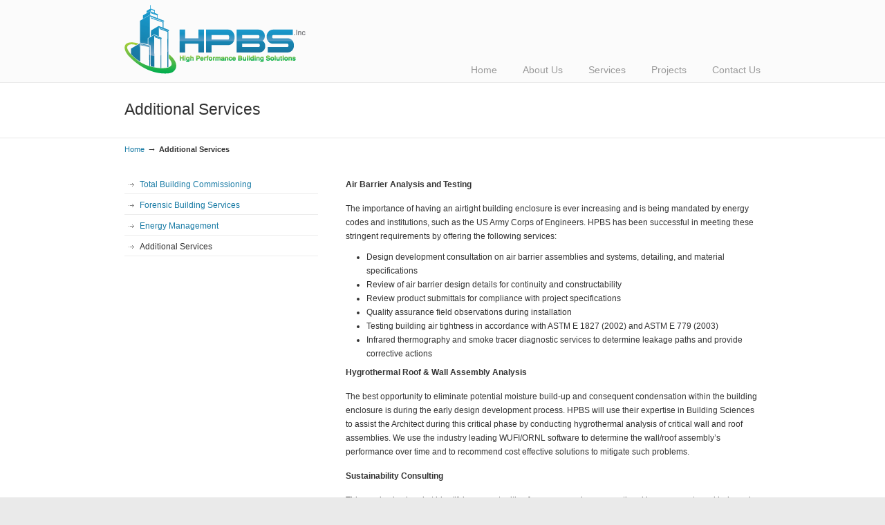

--- FILE ---
content_type: text/css
request_url: http://hpbsolutions.com/wp-content/themes/u-design/styles/style1/css/text.css?ver=1.0
body_size: 1869
content:
/*
	960 Grid System ~ Text CSS.
	Learn more ~ http://960.gs/

	Licensed under GPL and MIT.
*/
/* v1.0 | 20091131 */
/* `Basic HTML
----------------------------------------------------------------------------------------------------*/

body {
    font-family: Arial, Tahoma, Verdana, FreeSans, sans-serif;
    font-size: 12px;
    line-height: 1.7;
    color: #333;
    background: #282828;
}
a {
    color: #FE5E08;
    text-decoration: none;
}
a:hover {
    text-decoration: none;
    color: #333;
}
p {
    padding: 5px 0;
    margin: 0 0 5px;
    text-align: left;
}
small {
    font-size: 80%;
}
a:focus {
    outline: 1px dotted;
}
hr {
    border: 0 #ccc solid;
    border-top-width: 1px;
    clear: both;
    height: 0;
}

/* `Headings
----------------------------------------------------------------------------------------------------*/
h1 {font-size: 1.833em;}
h2 {font-size: 1.667em;}
h3 {font-size: 1.5em;}
h4 {font-size: 1.333em;}
h5 {font-size: 1.25em;}
h6 {font-size: 1.083em;}
.js_on .cufon-on h1 {font-size: 2.3em;}
.js_on .cufon-on h2 {font-size: 2.18em;}
.js_on .cufon-on h3 {font-size: 1.833em;}
.js_on .cufon-on h4 {font-size: 1.667em;}
.js_on .cufon-on h5 {font-size: 1.5em;}
.js_on .cufon-on h6 {font-size: 1.333em;}
h1, h2, h3, h4, h5, h6 {line-height: 1.2em;}

/* `Spacing
----------------------------------------------------------------------------------------------------*/

ol {list-style: decimal;}

ul {list-style: disc;}

li {margin-left: 30px;}

dl,
hr,
ol,
ul,
pre,
table,
address,
fieldset {
	margin-bottom: 20px;
}
h1,
h2,
h3,
h4,
h5,
h6 {
    font-family: Arial, Tahoma, Verdana, FreeSans, sans-serif;
    font-weight: normal;
    margin: 15px 0 2px;
    padding-bottom: 2px;
}

ul ul,
ul ul ul,
ul ul ul ul,
ul ul ul ul ul,
ol ol,
ol ol ol,
ol ol ol ol,
ol ol ol ol ol {
    margin-bottom: 0;
}

.center {
    text-align: center;
}


--- FILE ---
content_type: text/css
request_url: http://hpbsolutions.com/wp-content/themes/u-design/styles/custom/custom_style.css?ver=2.4.4.124
body_size: 6294
content:
/* Custom Styles */
body, #page-content-title .title-description { font-family:'Arial'; }
body { font-size:12px; }
h1, h2, h3, h4, h5, h6, #slogan, .single-post-categories { font-family:'Arial'; }
#top-elements { height:80px; }
#logo h1 a, #logo .site-name a { background:transparent url( http://hpbsolutions.com/wp-content/uploads/2014/06/hireslogo.png ) no-repeat 0 100%; width:263px; height:103px; }       
#slogan { 
    top:100px;
    left:0px;
}
#slogan { font-size:12px; }
.js_on .cufon-on #slogan { font-size:14px; }
#navigation-menu { font-family:'Arial'; }
#navigation-menu { font-size:14px; }
h1 {font-size:1.883em !important; }
h2 {font-size:1.667em !important; }
h3 {font-size:1.5em !important; }
h4 {font-size:1.333em !important; }
h5 {font-size:1.25em !important; }
h6 {font-size:1.083em !important; }
.js_on .cufon-on h1 {font-size:2.3em !important; }
.js_on .cufon-on h2 {font-size:2.18em !important; }
.js_on .cufon-on h3 {font-size:1.883em !important; }
.js_on .cufon-on h4 {font-size:1.667em !important; }
.js_on .cufon-on h5 {font-size:1.5em !important; }
.js_on .cufon-on h6 {font-size:1.333em !important; }

    
#page-content-title #page-title h1,
#page-content-title #page-title h2,
#page-content-title #page-title h3,
#page-content-title #page-title .single-post-categories {font-size:1.883em !important;}

.js_on .cufon-on #page-content-title #page-title h1,
.js_on .cufon-on #page-content-title #page-title h2,
.js_on .cufon-on #page-content-title #page-title h3,
.js_on .cufon-on #page-content-title #page-title .single-post-categories {font-size:2.3em !important;}

.post-top h1, .post-top h2, .post-top h3 {font-size:1.5em !important; }
.js_on .cufon-on .post-top h1, .js_on .cufon-on .post-top h2, .post-top h3 {font-size:1.883em !important; }

#sidebarSubnav h3 {font-size:1.25em !important; }
.js_on .cufon-on #sidebarSubnav h3 {font-size:1.5em !important; }

.portfolio-items-wrapper h2 {font-size:1.333em !important; }
.js_on .cufon-on .portfolio-items-wrapper h2 {font-size:1.667em !important; }
h2.portfolio-single-column {font-size:1.667em !important; }
.js_on .cufon-on h2.portfolio-single-column {font-size:2.18em !important; }

h3.bottom-col-title {font-size:1.35em !important; }
.js_on .cufon-on h3.bottom-col-title {font-size:1.6947em !important; }

#gs-header #header-content { width:940px; }
#c2-slider .slide-desc h2, #c2-slider .slide-desc { color:#333333; }
#c2-slider .slide-desc h2 { font-size:1.8em !important; font-family:'Arial'; line-height:1.7; }
#c2-slider .slide-desc p, #c2-slider .slide-desc ul { font-size:1.2em; line-height:1.7; }
#c3-slider .sliding-text { color:#FFFFFF; font-size:1.2em; line-height:1.7; }


    #navigation-menu ul.sf-menu { float:right; }
    

body, .post-top h2 a, .post-top h3 a, .posts-counter { color:#333333; }
a, #isotope-options li a:hover, #isotope-options li a.selected { color:#197BA5; }
a:hover, .post-top h2 a:hover, .post-top h3 a:hover, #isotope-options li a { color:#333333; }
.custom-formatting li.current_page_item > a, .custom-formatting li.current-menu-item > a, .custom-formatting li.current-cat > a, .custom-formatting li.current > a { color: #333333; }
.custom-formatting li.current_page_item > a:hover, .custom-formatting li.current-menu-item > a:hover,.custom-formatting li.current-cat > a:hover, .custom-formatting li.current > a:hover { color: #197BA5; }
h1,h2,h3,h4,h5,h6 { color:#333333; }
    #top-wrapper { background-color:#FBFBFB; }
#slogan, #top-elements .phone-number, #top-elements .social_media_title, #search input.blur, #search input.inputbox_focus { color:#999999; }
#slogan{ color:#999999; }
    #gs-header, #piecemaker-header, #c1-header, #c2-header, #c3-header, #rev-slider-header { background-color:#FFFFFF; }
#navigation-menu ul.sf-menu > li > a > span { color:#999999; }
#navigation-menu ul.sf-menu > li.current-menu-item > a > span, #navigation-menu ul.sf-menu > li.current_page_item > a > span { color:#197BA5; }
#navigation-menu ul.sf-menu > li.current-menu-item > a > span:hover, #navigation-menu ul.sf-menu > li.current_page_item > a > span:hover { color:#777777; }
#navigation-menu ul.sf-menu > li > a:hover span { color:#777777; }
#page-content-title #page-title h1, .js_on .cufon-on #page-content-title #page-title h1,
#page-content-title #page-title h2, .js_on .cufon-on #page-content-title #page-title h2,
#page-content-title #page-title h3, .js_on .cufon-on #page-content-title #page-title h3,
#page-content-title #page-title .single-post-categories, .js_on .cufon-on #page-content-title #page-title .single-post-categories { color:#333333; }
    #page-content-title { background-color:#FFFFFF; }
    #before-content { background: url("../common-images/home-page-before-content-top.png") repeat-x scroll 0 0; }
    #home-page-content, #page-content, #footer-bg { background: url("../common-images/home-page-content-top.png") repeat-x scroll 0 0; }
    #home-page-content, #page-content, .no_title_section #page-content { background-color:#FFFFFF; }
h3.before_cont_title { color:#333333; }
#before-content { color:#333333; }
    #before-content { background-color:#F8F8F8; }
    #bottom-bg { background-color: #F5F5F5; }
h3.bottom-col-title { color: #197BA5; }
#bottom, #bottom .textwidget, #bottom #wp-calendar, #bottom .posts-counter { color: #333333; }
#bottom a { color: #3D6E97; }
#bottom a:hover { color: #000000; }
h3.bottom-col-title, #bottom ul.small-thumb li, #bottom .widget_recent_entries li a, #bottom .widget_categories li a, #bottom .widget_pages li a, #bottom .widget_subpages li a, #bottom .widget_archive li a, #bottom .widget_links li a, #bottom .widget_rss li a, #bottom .widget_meta li a, #bottom .loginform li a, #bottom .widget_nav_menu li a {
    background: url("../style1/images/heading_underline.png") repeat-x scroll 0 100% transparent;
}
#bottom .widget_recent_comments li { background: url("../style1/images/heading_underline.png") repeat-x scroll 0 100% transparent; }
    #footer-bg { background-color: #EAEAEA; }
body { background-color: #EAEAEA; }
#footer, #footer_text { color: #797979; }
#footer a, #footer_text a { color: #3D6E97; }
#footer a:hover, #footer_text a:hover { color: #000000; }


 
@media screen and (min-width: 720px) {
    .u-design-fixed-menu-on.fixed-menu #top-wrapper { background-color:#FBFBFB; }
}


--- FILE ---
content_type: text/plain
request_url: https://www.google-analytics.com/j/collect?v=1&_v=j102&a=36307168&t=pageview&_s=1&dl=http%3A%2F%2Fhpbsolutions.com%2Fadditional-services%2F&ul=en-us%40posix&dt=Additional%20Services%20%C2%AB%20HPBS&sr=1280x720&vp=1280x720&_u=IEBAAEABAAAAACAAI~&jid=781622702&gjid=338160753&cid=7641220.1768393972&tid=UA-53505000-1&_gid=1917755652.1768393972&_r=1&_slc=1&z=1475640777
body_size: -285
content:
2,cG-ZWXYYMMKRM